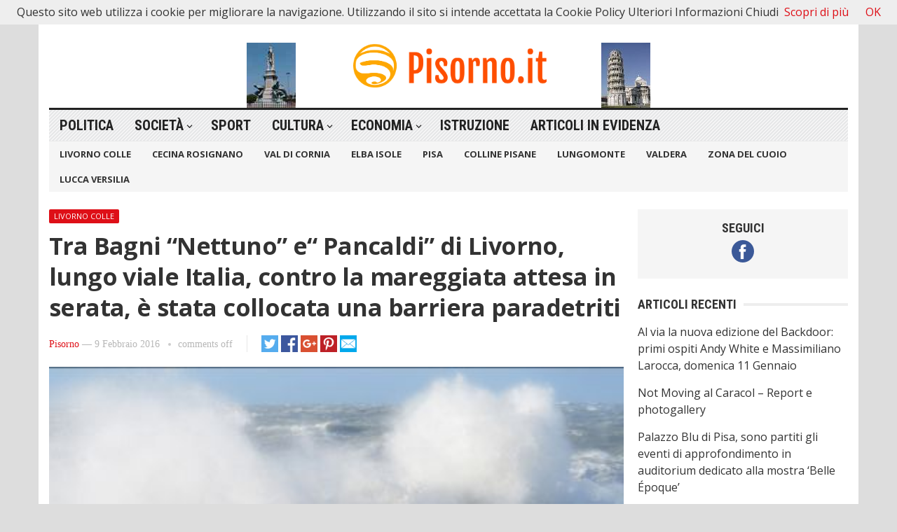

--- FILE ---
content_type: text/html; charset=UTF-8
request_url: http://www.pisorno.it/tra-bagni-nettuno-e-pancaldi-di-livorno-lungo-viale-italia-contro-la-mareggiata-attesa-in-serata-e-stata-collocata-una-barriera-paradetriti/
body_size: 12150
content:
<!DOCTYPE html>
<html lang="it-IT" itemscope itemtype="https://schema.org/BlogPosting">
<head>
<meta charset="UTF-8">
<meta name="viewport" content="width=device-width, initial-scale=1">
<meta http-equiv="X-UA-Compatible" content="IE=edge">
<meta name="HandheldFriendly" content="true">
<link rel="profile" href="http://gmpg.org/xfn/11">
<title>Tra Bagni “Nettuno”  e“ Pancaldi” di Livorno, lungo viale Italia, contro la mareggiata attesa in serata, è stata collocata una barriera paradetriti &#8211; Pisorno</title>
<meta name='robots' content='max-image-preview:large' />
<link rel='dns-prefetch' href='//fonts.googleapis.com' />
<link rel="alternate" type="application/rss+xml" title="Pisorno &raquo; Feed" href="http://www.pisorno.it/feed/" />
<link rel="alternate" title="oEmbed (JSON)" type="application/json+oembed" href="http://www.pisorno.it/wp-json/oembed/1.0/embed?url=http%3A%2F%2Fwww.pisorno.it%2Ftra-bagni-nettuno-e-pancaldi-di-livorno-lungo-viale-italia-contro-la-mareggiata-attesa-in-serata-e-stata-collocata-una-barriera-paradetriti%2F" />
<link rel="alternate" title="oEmbed (XML)" type="text/xml+oembed" href="http://www.pisorno.it/wp-json/oembed/1.0/embed?url=http%3A%2F%2Fwww.pisorno.it%2Ftra-bagni-nettuno-e-pancaldi-di-livorno-lungo-viale-italia-contro-la-mareggiata-attesa-in-serata-e-stata-collocata-una-barriera-paradetriti%2F&#038;format=xml" />
<style id='wp-img-auto-sizes-contain-inline-css' type='text/css'>
img:is([sizes=auto i],[sizes^="auto," i]){contain-intrinsic-size:3000px 1500px}
/*# sourceURL=wp-img-auto-sizes-contain-inline-css */
</style>
<style id='wp-emoji-styles-inline-css' type='text/css'>

	img.wp-smiley, img.emoji {
		display: inline !important;
		border: none !important;
		box-shadow: none !important;
		height: 1em !important;
		width: 1em !important;
		margin: 0 0.07em !important;
		vertical-align: -0.1em !important;
		background: none !important;
		padding: 0 !important;
	}
/*# sourceURL=wp-emoji-styles-inline-css */
</style>
<style id='wp-block-library-inline-css' type='text/css'>
:root{--wp-block-synced-color:#7a00df;--wp-block-synced-color--rgb:122,0,223;--wp-bound-block-color:var(--wp-block-synced-color);--wp-editor-canvas-background:#ddd;--wp-admin-theme-color:#007cba;--wp-admin-theme-color--rgb:0,124,186;--wp-admin-theme-color-darker-10:#006ba1;--wp-admin-theme-color-darker-10--rgb:0,107,160.5;--wp-admin-theme-color-darker-20:#005a87;--wp-admin-theme-color-darker-20--rgb:0,90,135;--wp-admin-border-width-focus:2px}@media (min-resolution:192dpi){:root{--wp-admin-border-width-focus:1.5px}}.wp-element-button{cursor:pointer}:root .has-very-light-gray-background-color{background-color:#eee}:root .has-very-dark-gray-background-color{background-color:#313131}:root .has-very-light-gray-color{color:#eee}:root .has-very-dark-gray-color{color:#313131}:root .has-vivid-green-cyan-to-vivid-cyan-blue-gradient-background{background:linear-gradient(135deg,#00d084,#0693e3)}:root .has-purple-crush-gradient-background{background:linear-gradient(135deg,#34e2e4,#4721fb 50%,#ab1dfe)}:root .has-hazy-dawn-gradient-background{background:linear-gradient(135deg,#faaca8,#dad0ec)}:root .has-subdued-olive-gradient-background{background:linear-gradient(135deg,#fafae1,#67a671)}:root .has-atomic-cream-gradient-background{background:linear-gradient(135deg,#fdd79a,#004a59)}:root .has-nightshade-gradient-background{background:linear-gradient(135deg,#330968,#31cdcf)}:root .has-midnight-gradient-background{background:linear-gradient(135deg,#020381,#2874fc)}:root{--wp--preset--font-size--normal:16px;--wp--preset--font-size--huge:42px}.has-regular-font-size{font-size:1em}.has-larger-font-size{font-size:2.625em}.has-normal-font-size{font-size:var(--wp--preset--font-size--normal)}.has-huge-font-size{font-size:var(--wp--preset--font-size--huge)}.has-text-align-center{text-align:center}.has-text-align-left{text-align:left}.has-text-align-right{text-align:right}.has-fit-text{white-space:nowrap!important}#end-resizable-editor-section{display:none}.aligncenter{clear:both}.items-justified-left{justify-content:flex-start}.items-justified-center{justify-content:center}.items-justified-right{justify-content:flex-end}.items-justified-space-between{justify-content:space-between}.screen-reader-text{border:0;clip-path:inset(50%);height:1px;margin:-1px;overflow:hidden;padding:0;position:absolute;width:1px;word-wrap:normal!important}.screen-reader-text:focus{background-color:#ddd;clip-path:none;color:#444;display:block;font-size:1em;height:auto;left:5px;line-height:normal;padding:15px 23px 14px;text-decoration:none;top:5px;width:auto;z-index:100000}html :where(.has-border-color){border-style:solid}html :where([style*=border-top-color]){border-top-style:solid}html :where([style*=border-right-color]){border-right-style:solid}html :where([style*=border-bottom-color]){border-bottom-style:solid}html :where([style*=border-left-color]){border-left-style:solid}html :where([style*=border-width]){border-style:solid}html :where([style*=border-top-width]){border-top-style:solid}html :where([style*=border-right-width]){border-right-style:solid}html :where([style*=border-bottom-width]){border-bottom-style:solid}html :where([style*=border-left-width]){border-left-style:solid}html :where(img[class*=wp-image-]){height:auto;max-width:100%}:where(figure){margin:0 0 1em}html :where(.is-position-sticky){--wp-admin--admin-bar--position-offset:var(--wp-admin--admin-bar--height,0px)}@media screen and (max-width:600px){html :where(.is-position-sticky){--wp-admin--admin-bar--position-offset:0px}}

/*# sourceURL=wp-block-library-inline-css */
</style><style id='global-styles-inline-css' type='text/css'>
:root{--wp--preset--aspect-ratio--square: 1;--wp--preset--aspect-ratio--4-3: 4/3;--wp--preset--aspect-ratio--3-4: 3/4;--wp--preset--aspect-ratio--3-2: 3/2;--wp--preset--aspect-ratio--2-3: 2/3;--wp--preset--aspect-ratio--16-9: 16/9;--wp--preset--aspect-ratio--9-16: 9/16;--wp--preset--color--black: #000000;--wp--preset--color--cyan-bluish-gray: #abb8c3;--wp--preset--color--white: #ffffff;--wp--preset--color--pale-pink: #f78da7;--wp--preset--color--vivid-red: #cf2e2e;--wp--preset--color--luminous-vivid-orange: #ff6900;--wp--preset--color--luminous-vivid-amber: #fcb900;--wp--preset--color--light-green-cyan: #7bdcb5;--wp--preset--color--vivid-green-cyan: #00d084;--wp--preset--color--pale-cyan-blue: #8ed1fc;--wp--preset--color--vivid-cyan-blue: #0693e3;--wp--preset--color--vivid-purple: #9b51e0;--wp--preset--gradient--vivid-cyan-blue-to-vivid-purple: linear-gradient(135deg,rgb(6,147,227) 0%,rgb(155,81,224) 100%);--wp--preset--gradient--light-green-cyan-to-vivid-green-cyan: linear-gradient(135deg,rgb(122,220,180) 0%,rgb(0,208,130) 100%);--wp--preset--gradient--luminous-vivid-amber-to-luminous-vivid-orange: linear-gradient(135deg,rgb(252,185,0) 0%,rgb(255,105,0) 100%);--wp--preset--gradient--luminous-vivid-orange-to-vivid-red: linear-gradient(135deg,rgb(255,105,0) 0%,rgb(207,46,46) 100%);--wp--preset--gradient--very-light-gray-to-cyan-bluish-gray: linear-gradient(135deg,rgb(238,238,238) 0%,rgb(169,184,195) 100%);--wp--preset--gradient--cool-to-warm-spectrum: linear-gradient(135deg,rgb(74,234,220) 0%,rgb(151,120,209) 20%,rgb(207,42,186) 40%,rgb(238,44,130) 60%,rgb(251,105,98) 80%,rgb(254,248,76) 100%);--wp--preset--gradient--blush-light-purple: linear-gradient(135deg,rgb(255,206,236) 0%,rgb(152,150,240) 100%);--wp--preset--gradient--blush-bordeaux: linear-gradient(135deg,rgb(254,205,165) 0%,rgb(254,45,45) 50%,rgb(107,0,62) 100%);--wp--preset--gradient--luminous-dusk: linear-gradient(135deg,rgb(255,203,112) 0%,rgb(199,81,192) 50%,rgb(65,88,208) 100%);--wp--preset--gradient--pale-ocean: linear-gradient(135deg,rgb(255,245,203) 0%,rgb(182,227,212) 50%,rgb(51,167,181) 100%);--wp--preset--gradient--electric-grass: linear-gradient(135deg,rgb(202,248,128) 0%,rgb(113,206,126) 100%);--wp--preset--gradient--midnight: linear-gradient(135deg,rgb(2,3,129) 0%,rgb(40,116,252) 100%);--wp--preset--font-size--small: 13px;--wp--preset--font-size--medium: 20px;--wp--preset--font-size--large: 36px;--wp--preset--font-size--x-large: 42px;--wp--preset--spacing--20: 0.44rem;--wp--preset--spacing--30: 0.67rem;--wp--preset--spacing--40: 1rem;--wp--preset--spacing--50: 1.5rem;--wp--preset--spacing--60: 2.25rem;--wp--preset--spacing--70: 3.38rem;--wp--preset--spacing--80: 5.06rem;--wp--preset--shadow--natural: 6px 6px 9px rgba(0, 0, 0, 0.2);--wp--preset--shadow--deep: 12px 12px 50px rgba(0, 0, 0, 0.4);--wp--preset--shadow--sharp: 6px 6px 0px rgba(0, 0, 0, 0.2);--wp--preset--shadow--outlined: 6px 6px 0px -3px rgb(255, 255, 255), 6px 6px rgb(0, 0, 0);--wp--preset--shadow--crisp: 6px 6px 0px rgb(0, 0, 0);}:where(.is-layout-flex){gap: 0.5em;}:where(.is-layout-grid){gap: 0.5em;}body .is-layout-flex{display: flex;}.is-layout-flex{flex-wrap: wrap;align-items: center;}.is-layout-flex > :is(*, div){margin: 0;}body .is-layout-grid{display: grid;}.is-layout-grid > :is(*, div){margin: 0;}:where(.wp-block-columns.is-layout-flex){gap: 2em;}:where(.wp-block-columns.is-layout-grid){gap: 2em;}:where(.wp-block-post-template.is-layout-flex){gap: 1.25em;}:where(.wp-block-post-template.is-layout-grid){gap: 1.25em;}.has-black-color{color: var(--wp--preset--color--black) !important;}.has-cyan-bluish-gray-color{color: var(--wp--preset--color--cyan-bluish-gray) !important;}.has-white-color{color: var(--wp--preset--color--white) !important;}.has-pale-pink-color{color: var(--wp--preset--color--pale-pink) !important;}.has-vivid-red-color{color: var(--wp--preset--color--vivid-red) !important;}.has-luminous-vivid-orange-color{color: var(--wp--preset--color--luminous-vivid-orange) !important;}.has-luminous-vivid-amber-color{color: var(--wp--preset--color--luminous-vivid-amber) !important;}.has-light-green-cyan-color{color: var(--wp--preset--color--light-green-cyan) !important;}.has-vivid-green-cyan-color{color: var(--wp--preset--color--vivid-green-cyan) !important;}.has-pale-cyan-blue-color{color: var(--wp--preset--color--pale-cyan-blue) !important;}.has-vivid-cyan-blue-color{color: var(--wp--preset--color--vivid-cyan-blue) !important;}.has-vivid-purple-color{color: var(--wp--preset--color--vivid-purple) !important;}.has-black-background-color{background-color: var(--wp--preset--color--black) !important;}.has-cyan-bluish-gray-background-color{background-color: var(--wp--preset--color--cyan-bluish-gray) !important;}.has-white-background-color{background-color: var(--wp--preset--color--white) !important;}.has-pale-pink-background-color{background-color: var(--wp--preset--color--pale-pink) !important;}.has-vivid-red-background-color{background-color: var(--wp--preset--color--vivid-red) !important;}.has-luminous-vivid-orange-background-color{background-color: var(--wp--preset--color--luminous-vivid-orange) !important;}.has-luminous-vivid-amber-background-color{background-color: var(--wp--preset--color--luminous-vivid-amber) !important;}.has-light-green-cyan-background-color{background-color: var(--wp--preset--color--light-green-cyan) !important;}.has-vivid-green-cyan-background-color{background-color: var(--wp--preset--color--vivid-green-cyan) !important;}.has-pale-cyan-blue-background-color{background-color: var(--wp--preset--color--pale-cyan-blue) !important;}.has-vivid-cyan-blue-background-color{background-color: var(--wp--preset--color--vivid-cyan-blue) !important;}.has-vivid-purple-background-color{background-color: var(--wp--preset--color--vivid-purple) !important;}.has-black-border-color{border-color: var(--wp--preset--color--black) !important;}.has-cyan-bluish-gray-border-color{border-color: var(--wp--preset--color--cyan-bluish-gray) !important;}.has-white-border-color{border-color: var(--wp--preset--color--white) !important;}.has-pale-pink-border-color{border-color: var(--wp--preset--color--pale-pink) !important;}.has-vivid-red-border-color{border-color: var(--wp--preset--color--vivid-red) !important;}.has-luminous-vivid-orange-border-color{border-color: var(--wp--preset--color--luminous-vivid-orange) !important;}.has-luminous-vivid-amber-border-color{border-color: var(--wp--preset--color--luminous-vivid-amber) !important;}.has-light-green-cyan-border-color{border-color: var(--wp--preset--color--light-green-cyan) !important;}.has-vivid-green-cyan-border-color{border-color: var(--wp--preset--color--vivid-green-cyan) !important;}.has-pale-cyan-blue-border-color{border-color: var(--wp--preset--color--pale-cyan-blue) !important;}.has-vivid-cyan-blue-border-color{border-color: var(--wp--preset--color--vivid-cyan-blue) !important;}.has-vivid-purple-border-color{border-color: var(--wp--preset--color--vivid-purple) !important;}.has-vivid-cyan-blue-to-vivid-purple-gradient-background{background: var(--wp--preset--gradient--vivid-cyan-blue-to-vivid-purple) !important;}.has-light-green-cyan-to-vivid-green-cyan-gradient-background{background: var(--wp--preset--gradient--light-green-cyan-to-vivid-green-cyan) !important;}.has-luminous-vivid-amber-to-luminous-vivid-orange-gradient-background{background: var(--wp--preset--gradient--luminous-vivid-amber-to-luminous-vivid-orange) !important;}.has-luminous-vivid-orange-to-vivid-red-gradient-background{background: var(--wp--preset--gradient--luminous-vivid-orange-to-vivid-red) !important;}.has-very-light-gray-to-cyan-bluish-gray-gradient-background{background: var(--wp--preset--gradient--very-light-gray-to-cyan-bluish-gray) !important;}.has-cool-to-warm-spectrum-gradient-background{background: var(--wp--preset--gradient--cool-to-warm-spectrum) !important;}.has-blush-light-purple-gradient-background{background: var(--wp--preset--gradient--blush-light-purple) !important;}.has-blush-bordeaux-gradient-background{background: var(--wp--preset--gradient--blush-bordeaux) !important;}.has-luminous-dusk-gradient-background{background: var(--wp--preset--gradient--luminous-dusk) !important;}.has-pale-ocean-gradient-background{background: var(--wp--preset--gradient--pale-ocean) !important;}.has-electric-grass-gradient-background{background: var(--wp--preset--gradient--electric-grass) !important;}.has-midnight-gradient-background{background: var(--wp--preset--gradient--midnight) !important;}.has-small-font-size{font-size: var(--wp--preset--font-size--small) !important;}.has-medium-font-size{font-size: var(--wp--preset--font-size--medium) !important;}.has-large-font-size{font-size: var(--wp--preset--font-size--large) !important;}.has-x-large-font-size{font-size: var(--wp--preset--font-size--x-large) !important;}
/*# sourceURL=global-styles-inline-css */
</style>

<style id='classic-theme-styles-inline-css' type='text/css'>
/*! This file is auto-generated */
.wp-block-button__link{color:#fff;background-color:#32373c;border-radius:9999px;box-shadow:none;text-decoration:none;padding:calc(.667em + 2px) calc(1.333em + 2px);font-size:1.125em}.wp-block-file__button{background:#32373c;color:#fff;text-decoration:none}
/*# sourceURL=/wp-includes/css/classic-themes.min.css */
</style>
<link rel='stylesheet' id='demo_fonts-css' href='//fonts.googleapis.com/css?family=Open+Sans%3Aregular%2Citalic%2C700|Roboto+Condensed%3Aregular%2Citalic%2C700%26subset%3Dlatin%2C' type='text/css' media='screen' />
<link rel='stylesheet' id='advanced_magazine_pro-style-css' href='http://www.pisorno.it/wp-content/themes/advanced-magazine-pro/style.css?ver=20180523' type='text/css' media='all' />
<link rel='stylesheet' id='genericons-style-css' href='http://www.pisorno.it/wp-content/themes/advanced-magazine-pro/genericons/genericons.css?ver=6.9' type='text/css' media='all' />
<link rel='stylesheet' id='responsive-style-css' href='http://www.pisorno.it/wp-content/themes/advanced-magazine-pro/responsive.css?ver=20170808' type='text/css' media='all' />
<script type="text/javascript" src="http://www.pisorno.it/wp-includes/js/jquery/jquery.min.js?ver=3.7.1" id="jquery-core-js"></script>
<script type="text/javascript" src="http://www.pisorno.it/wp-includes/js/jquery/jquery-migrate.min.js?ver=3.4.1" id="jquery-migrate-js"></script>

<!-- OG: 3.3.8 -->
<link rel="image_src" href="http://www.pisorno.it/wp-content/uploads/2016/01/terrazza-libeccio-maltempo.jpg">
<meta name="msapplication-TileImage" content="http://www.pisorno.it/wp-content/uploads/2016/01/terrazza-libeccio-maltempo.jpg">

<!-- og -->
<meta property="og:image" content="http://www.pisorno.it/wp-content/uploads/2016/01/terrazza-libeccio-maltempo.jpg">
<meta property="og:image:width" content="400">
<meta property="og:image:height" content="148">
<meta property="og:image:alt" content="terrazza libeccio maltempo">
<meta property="og:image:type" content="image/jpeg">
<meta property="og:description" content="Dovrebbe contenere i detriti delle onde ed evitare la chiusura al traffico del Viale 9febbraio 2016 da Comune di Livorno Per un’ allerta meteo di tipo “arancione” che prevede nella notte forti raffiche di vento e mareggiate di una certa consistenza fino alle ore 16 di domani 10 febbraio, la Protezione Civile del Comune di...">
<meta property="og:type" content="article">
<meta property="og:locale" content="it_IT">
<meta property="og:site_name" content="Pisorno">
<meta property="og:title" content="Tra Bagni “Nettuno” e“ Pancaldi” di Livorno, lungo viale Italia, contro la mareggiata attesa in serata, è stata collocata una barriera paradetriti">
<meta property="og:url" content="http://www.pisorno.it/tra-bagni-nettuno-e-pancaldi-di-livorno-lungo-viale-italia-contro-la-mareggiata-attesa-in-serata-e-stata-collocata-una-barriera-paradetriti/">
<meta property="og:updated_time" content="2016-02-10T20:26:11+01:00">

<!-- article -->
<meta property="article:published_time" content="2016-02-09T17:06:38+00:00">
<meta property="article:modified_time" content="2016-02-10T19:26:11+00:00">
<meta property="article:section" content="Livorno Colle">
<meta property="article:author:username" content="Pisorno">

<!-- twitter -->
<meta property="twitter:partner" content="ogwp">
<meta property="twitter:card" content="summary">
<meta property="twitter:image" content="http://www.pisorno.it/wp-content/uploads/2016/01/terrazza-libeccio-maltempo.jpg">
<meta property="twitter:image:alt" content="terrazza libeccio maltempo">
<meta property="twitter:title" content="Tra Bagni “Nettuno” e“ Pancaldi” di Livorno, lungo viale Italia, contro la mareggiata attesa in serata, è stata collocata una barriera paradetriti">
<meta property="twitter:description" content="Dovrebbe contenere i detriti delle onde ed evitare la chiusura al traffico del Viale 9febbraio 2016 da Comune di Livorno Per un’ allerta meteo di tipo “arancione” che prevede nella notte forti...">
<meta property="twitter:url" content="http://www.pisorno.it/tra-bagni-nettuno-e-pancaldi-di-livorno-lungo-viale-italia-contro-la-mareggiata-attesa-in-serata-e-stata-collocata-una-barriera-paradetriti/">
<meta property="twitter:label1" content="Reading time">
<meta property="twitter:data1" content="1 minute">

<!-- schema -->
<meta itemprop="image" content="http://www.pisorno.it/wp-content/uploads/2016/01/terrazza-libeccio-maltempo.jpg">
<meta itemprop="name" content="Tra Bagni “Nettuno” e“ Pancaldi” di Livorno, lungo viale Italia, contro la mareggiata attesa in serata, è stata collocata una barriera paradetriti">
<meta itemprop="description" content="Dovrebbe contenere i detriti delle onde ed evitare la chiusura al traffico del Viale 9febbraio 2016 da Comune di Livorno Per un’ allerta meteo di tipo “arancione” che prevede nella notte forti raffiche di vento e mareggiate di una certa consistenza fino alle ore 16 di domani 10 febbraio, la Protezione Civile del Comune di...">
<meta itemprop="datePublished" content="2016-02-09">
<meta itemprop="dateModified" content="2016-02-10T19:26:11+00:00">

<!-- profile -->
<meta property="profile:username" content="Pisorno">

<!-- /OG -->

<link rel="https://api.w.org/" href="http://www.pisorno.it/wp-json/" /><link rel="alternate" title="JSON" type="application/json" href="http://www.pisorno.it/wp-json/wp/v2/posts/60601" /><link rel="EditURI" type="application/rsd+xml" title="RSD" href="http://www.pisorno.it/xmlrpc.php?rsd" />
<meta name="generator" content="WordPress 6.9" />
<link rel="canonical" href="http://www.pisorno.it/tra-bagni-nettuno-e-pancaldi-di-livorno-lungo-viale-italia-contro-la-mareggiata-attesa-in-serata-e-stata-collocata-una-barriera-paradetriti/" />
<link rel='shortlink' href='http://www.pisorno.it/?p=60601' />

<style type="text/css" media="all">
	body,
	h1,h2,h3,h4,h5,h6,
	.breadcrumbs h3,
	.section-header h3,
	label,
	input,
	input[type="text"],
	input[type="email"],
	input[type="url"],
	input[type="search"],
	input[type="password"],
	textarea,
	button,
	.btn,
	input[type="submit"],
	input[type="reset"],
	input[type="button"],
	table,
	#primary-menu li li a,
	.sidebar .widget_ad .widget-title,
	.site-footer .widget_ad .widget-title {
		font-family: "Open Sans", "Helvetica Neue", Helvetica, Arial, sans-serif;
	}
	#primary-menu li a,
	h3.section-heading,
	.widget-title,
	.breadcrumbs h3,
	button,
	.btn,
	input[type="submit"],
	input[type="reset"],
	input[type="button"] {
		font-family: "Roboto Condensed", "Helvetica Neue", Helvetica, Arial, sans-serif;
	}
	a,
	a:visited,
	a:hover,
	.site-title a:hover,
	#primary-bar.bar-1 #primary-menu li a:hover,
	.mobile-menu ul li a:hover,	
	.entry-meta a,
	.edit-link a,
	.comment-reply-title small a:hover,
	.entry-content a,
	.entry-content a:visited,
	.page-content a,
	.page-content a:visited,
	.pagination .page-numbers.current,
	.content-block .section-heading h3 a,
	.content-block .section-heading h3 a:visited,
	.pagination .page-numbers:hover,	
	.sidebar .widget a:hover,
	.site-footer .widget a:hover,
	.sidebar .widget ul li a:hover,
	.site-footer .widget ul li a:hover,
	.entry-related .hentry .entry-title a:hover,
	.author-box .author-name span a:hover,
	.entry-tags .tag-links a:hover:before,
	.widget_tag_cloud .tagcloud a:hover:before,
	.entry-content a:hover,
	.page-content a:hover,
	.content-block .section-heading h3 a:hover,
	.content-block .section-heading .section-more-link a:hover,
	.entry-meta .entry-comment a:hover,
	.entry-title a:hover,
	.page-content ul li:before,
	.entry-content ul li:before,
	.site-footer.footer-light .footer-nav li a:hover,
	.site-footer.footer-dark .footer-nav li a:hover,
	.site-footer.footer-light #site-bottom .site-info a:hover,
	.site-footer.footer-dark #site-bottom .site-info a:hover,
	h3.section-heading,
	h3.section-heading a,
	.three-column-block .column-one .hentry a:hover .entry-title,
	#site-bottom .site-info a:hover,
	.header-date,
	.search-button .genericon:hover,
	.search-button .genericon.active, 
	.slogan h4 {
		color: #de0f17;
	}
	.mobile-menu-icon .menu-icon-close,
	.mobile-menu-icon .menu-icon-open,
	.more-button a,
	.more-button a:hover,
	.entry-header .entry-category-icon a,
	.three-column-block .column-one h3.section-heading ,
	.header-date .arrow-right:before,
	.header-search .search-submit,
	button,
	.btn,
	input[type="submit"],
	input[type="reset"],
	input[type="button"],
	button:hover,
	.btn:hover,
	input[type="reset"]:hover,
	input[type="submit"]:hover,
	input[type="button"]:hover	 {
		background-color: #de0f17;
	}
	.my-pager a:hover,
	.my-pager a.active,
	.header-search .search-submit {
		border-color: #de0f17;
	}
	#primary-bar.bar-2 {
		background-color: #ffffff;
	}
</style>
</head>

<body class="wp-singular post-template-default single single-post postid-60601 single-format-standard wp-theme-advanced-magazine-pro group-blog">

<div id="page" class="site">

	<header id="masthead" class="site-header clear">

		<div id="top-bar" class="container clear">

			<span class="header-date">
				<span class="arrow-right"></span> Tuesday, January 6, 2026			</span>

							
				<span class="search-button">
					<span class="genericon genericon-search"> <strong>Search</strong></span>
					<span class="genericon genericon-close"> <strong>Search</strong></span>			
				</span>

				<div class="header-search">
					<form id="searchform" method="get" action="http://www.pisorno.it/">
						<input type="search" name="s" class="search-input" placeholder="Enter keywords..." autocomplete="off">
						<button type="submit" class="search-submit">Go</button>		
					</form>
				</div><!-- .header-search -->

					

			
			<span class="header-social ">

				
									<a class="facebook" href="https://www.facebook.com/pisorno"><img src="http://www.pisorno.it/wp-content/themes/advanced-magazine-pro/assets/img/icon-facebook-white.png" alt="Facebook"></a>
				
								
				
				
								
									

			</span>

			
			<span class="mobile-menu-icon">
				<span class="menu-icon-open">Menu</span>
				<span class="menu-icon-close"><span class="genericon genericon-close"></span></span>		
			</span>				

		</div><!-- #top-bar -->

		<div class="site-start clear header-1">

			<div class="container">

			<div class="site-branding">

								
				<div id="logo">
					<span class="helper"></span>
					<a href="http://www.pisorno.it/" rel="home">
						<img src="http://www.pisorno.it/wp-content/uploads/2022/04/logo_large.png" alt=""/>
					</a>
				</div><!-- #logo -->

				
			</div><!-- .site-branding -->

			
				<div class="slogan slogan-left">
												<img src="http://www.pisorno.it/wp-content/uploads/2013/09/quattromori.jpg" alt=""/>
										<div class="slogan-content">
						<h4></h4>
						<p></p>
					</div>
				</div>

				<div class="slogan slogan-right">
												<img src="http://www.pisorno.it/wp-content/uploads/2013/09/torredipisa.jpg" alt=""/>
										<div class="slogan-content">
						<h4></h4>
						<p></p>
					</div>	
				</div>			

						
			</div><!-- .container -->

		</div><!-- .site-start -->

		<div id="primary-bar" class="container clear bar-1">

			<nav id="primary-nav" class="primary-navigation">

				<div class="menu-menu-contenuti-container"><ul id="primary-menu" class="sf-menu"><li id="menu-item-135158" class="menu-item menu-item-type-taxonomy menu-item-object-category menu-item-135158"><a href="http://www.pisorno.it/category/politica/">Politica</a></li>
<li id="menu-item-135159" class="menu-item menu-item-type-taxonomy menu-item-object-category menu-item-has-children menu-item-135159"><a href="http://www.pisorno.it/category/diritti-e-societa/">Società</a>
<ul class="sub-menu">
	<li id="menu-item-135167" class="menu-item menu-item-type-taxonomy menu-item-object-category menu-item-135167"><a href="http://www.pisorno.it/category/ecologia-ambiente/">Ambiente</a></li>
	<li id="menu-item-135166" class="menu-item menu-item-type-taxonomy menu-item-object-category menu-item-135166"><a href="http://www.pisorno.it/category/salute-sanita-alimentazione/">Salute</a></li>
</ul>
</li>
<li id="menu-item-135160" class="menu-item menu-item-type-taxonomy menu-item-object-category menu-item-135160"><a href="http://www.pisorno.it/category/sport/">Sport</a></li>
<li id="menu-item-135165" class="menu-item menu-item-type-taxonomy menu-item-object-category menu-item-has-children menu-item-135165"><a href="http://www.pisorno.it/category/cultura/">Cultura</a>
<ul class="sub-menu">
	<li id="menu-item-135161" class="menu-item menu-item-type-taxonomy menu-item-object-category menu-item-135161"><a href="http://www.pisorno.it/category/musica/">Musica</a></li>
	<li id="menu-item-135170" class="menu-item menu-item-type-taxonomy menu-item-object-category menu-item-135170"><a href="http://www.pisorno.it/category/teatro/">Teatro</a></li>
	<li id="menu-item-135162" class="menu-item menu-item-type-taxonomy menu-item-object-category menu-item-135162"><a href="http://www.pisorno.it/category/spettacolo/">Spettacolo</a></li>
</ul>
</li>
<li id="menu-item-135163" class="menu-item menu-item-type-taxonomy menu-item-object-category menu-item-has-children menu-item-135163"><a href="http://www.pisorno.it/category/economia-finanza/">Economia</a>
<ul class="sub-menu">
	<li id="menu-item-135164" class="menu-item menu-item-type-taxonomy menu-item-object-category menu-item-135164"><a href="http://www.pisorno.it/category/lavoro/">Lavoro</a></li>
</ul>
</li>
<li id="menu-item-135168" class="menu-item menu-item-type-taxonomy menu-item-object-category menu-item-135168"><a href="http://www.pisorno.it/category/istruzione-ricerca-universita-formazione/">Istruzione</a></li>
<li id="menu-item-135169" class="menu-item menu-item-type-taxonomy menu-item-object-category menu-item-135169"><a href="http://www.pisorno.it/category/articoli-in-evidenza/">Articoli in Evidenza</a></li>
</ul></div>
			</nav><!-- #primary-nav -->

		</div><!-- .primary-bar -->

		<div id="secondary-bar" class="container clear">

			<nav id="secondary-nav" class="secondary-navigation">

				<div class="menu-menus-container"><ul id="secondary-menu" class="sf-menu"><li id="menu-item-26318" class="menu-item menu-item-type-taxonomy menu-item-object-category current-post-ancestor current-menu-parent current-post-parent menu-item-26318"><a href="http://www.pisorno.it/category/livorno-colle/">Livorno Colle</a></li>
<li id="menu-item-26320" class="menu-item menu-item-type-taxonomy menu-item-object-category menu-item-26320"><a href="http://www.pisorno.it/category/cecina-rosignano/">Cecina Rosignano</a></li>
<li id="menu-item-26323" class="menu-item menu-item-type-taxonomy menu-item-object-category menu-item-26323"><a href="http://www.pisorno.it/category/val-di-cornia/">Val di Cornia</a></li>
<li id="menu-item-26324" class="menu-item menu-item-type-taxonomy menu-item-object-category menu-item-26324"><a href="http://www.pisorno.it/category/elba-isole/">Elba Isole</a></li>
<li id="menu-item-26319" class="menu-item menu-item-type-taxonomy menu-item-object-category menu-item-26319"><a href="http://www.pisorno.it/category/pisa/">Pisa</a></li>
<li id="menu-item-26327" class="menu-item menu-item-type-taxonomy menu-item-object-category menu-item-26327"><a href="http://www.pisorno.it/category/casciana-terme-lari-crespina-lorenzana-volterra/">Colline Pisane</a></li>
<li id="menu-item-26321" class="menu-item menu-item-type-taxonomy menu-item-object-category menu-item-26321"><a href="http://www.pisorno.it/category/lungomonte-sangiuliano-cascina/">Lungomonte</a></li>
<li id="menu-item-26325" class="menu-item menu-item-type-taxonomy menu-item-object-category menu-item-26325"><a href="http://www.pisorno.it/category/pontedera-ponsacco/">Valdera</a></li>
<li id="menu-item-26326" class="menu-item menu-item-type-taxonomy menu-item-object-category menu-item-26326"><a href="http://www.pisorno.it/category/comprensorio-del-cuoio-santa-croce-sanminiato/">Zona del Cuoio</a></li>
<li id="menu-item-26322" class="menu-item menu-item-type-taxonomy menu-item-object-category menu-item-26322"><a href="http://www.pisorno.it/category/lucca-versilia/">Lucca Versilia</a></li>
</ul></div>
			</nav><!-- #secondary-nav -->	

		</div><!-- #secondary-bar -->			

		<div class="mobile-menu clear">

			<div class="container">

			<div class="menu-left"><h3>Categories</h3><div class="menu-menu-contenuti-container"><ul id="primary-mobile-menu" class=""><li class="menu-item menu-item-type-taxonomy menu-item-object-category menu-item-135158"><a href="http://www.pisorno.it/category/politica/">Politica</a></li>
<li class="menu-item menu-item-type-taxonomy menu-item-object-category menu-item-135159"><a href="http://www.pisorno.it/category/diritti-e-societa/">Società</a></li>
<li class="menu-item menu-item-type-taxonomy menu-item-object-category menu-item-135160"><a href="http://www.pisorno.it/category/sport/">Sport</a></li>
<li class="menu-item menu-item-type-taxonomy menu-item-object-category menu-item-135165"><a href="http://www.pisorno.it/category/cultura/">Cultura</a></li>
<li class="menu-item menu-item-type-taxonomy menu-item-object-category menu-item-135163"><a href="http://www.pisorno.it/category/economia-finanza/">Economia</a></li>
<li class="menu-item menu-item-type-taxonomy menu-item-object-category menu-item-135168"><a href="http://www.pisorno.it/category/istruzione-ricerca-universita-formazione/">Istruzione</a></li>
<li class="menu-item menu-item-type-taxonomy menu-item-object-category menu-item-135169"><a href="http://www.pisorno.it/category/articoli-in-evidenza/">Articoli in Evidenza</a></li>
</ul></div></div><div class="menu-right"><h3>Pages</h3><div class="menu-menus-container"><ul id="secondary-mobile-menu" class=""><li class="menu-item menu-item-type-taxonomy menu-item-object-category current-post-ancestor current-menu-parent current-post-parent menu-item-26318"><a href="http://www.pisorno.it/category/livorno-colle/">Livorno Colle</a></li>
<li class="menu-item menu-item-type-taxonomy menu-item-object-category menu-item-26320"><a href="http://www.pisorno.it/category/cecina-rosignano/">Cecina Rosignano</a></li>
<li class="menu-item menu-item-type-taxonomy menu-item-object-category menu-item-26323"><a href="http://www.pisorno.it/category/val-di-cornia/">Val di Cornia</a></li>
<li class="menu-item menu-item-type-taxonomy menu-item-object-category menu-item-26324"><a href="http://www.pisorno.it/category/elba-isole/">Elba Isole</a></li>
<li class="menu-item menu-item-type-taxonomy menu-item-object-category menu-item-26319"><a href="http://www.pisorno.it/category/pisa/">Pisa</a></li>
<li class="menu-item menu-item-type-taxonomy menu-item-object-category menu-item-26327"><a href="http://www.pisorno.it/category/casciana-terme-lari-crespina-lorenzana-volterra/">Colline Pisane</a></li>
<li class="menu-item menu-item-type-taxonomy menu-item-object-category menu-item-26321"><a href="http://www.pisorno.it/category/lungomonte-sangiuliano-cascina/">Lungomonte</a></li>
<li class="menu-item menu-item-type-taxonomy menu-item-object-category menu-item-26325"><a href="http://www.pisorno.it/category/pontedera-ponsacco/">Valdera</a></li>
<li class="menu-item menu-item-type-taxonomy menu-item-object-category menu-item-26326"><a href="http://www.pisorno.it/category/comprensorio-del-cuoio-santa-croce-sanminiato/">Zona del Cuoio</a></li>
<li class="menu-item menu-item-type-taxonomy menu-item-object-category menu-item-26322"><a href="http://www.pisorno.it/category/lucca-versilia/">Lucca Versilia</a></li>
</ul></div></div>
			</div><!-- .container -->

		</div><!-- .mobile-menu -->	

	</header><!-- #masthead -->

	<div id="content" class="site-content container clear">

	<div id="primary" class="content-area">

		<main id="main" class="site-main" >

		
<article id="post-60601" class="post-60601 post type-post status-publish format-standard has-post-thumbnail hentry category-livorno-colle">
	<header class="entry-header clear">
	
		<div class="entry-category-icon"><a href="http://www.pisorno.it/category/livorno-colle/" title="View all posts in Livorno Colle" >Livorno Colle</a> </div>

		<h1 class="entry-title">Tra Bagni “Nettuno”  e“ Pancaldi” di Livorno, lungo viale Italia, contro la mareggiata attesa in serata, è stata collocata una barriera paradetriti</h1>
		<div class="entry-meta clear">

	<span class="entry-author"><a href="http://www.pisorno.it/author/admin/"></a> <a href="http://www.pisorno.it/author/admin/" title="Articoli scritti da Pisorno" rel="author">Pisorno</a> &#8212; </span> 
	<span class="entry-date">9 Febbraio 2016</span>

	<span class='entry-comment'><span class="comments-link">comments off</span></span>
	
</div><!-- .entry-meta -->
		
		<div class="social-share-icons">

	<a href="https://twitter.com/intent/tweet?text=Tra+Bagni+%E2%80%9CNettuno%E2%80%9D++e%E2%80%9C+Pancaldi%E2%80%9D+di+Livorno%2C+lungo+viale+Italia%2C+contro+la+mareggiata+attesa+in+serata%2C+%C3%A8+stata+collocata+una+barriera+paradetriti&amp;url=http%3A%2F%2Fwww.pisorno.it%2Ftra-bagni-nettuno-e-pancaldi-di-livorno-lungo-viale-italia-contro-la-mareggiata-attesa-in-serata-e-stata-collocata-una-barriera-paradetriti%2F" target="_blank"><img src="http://www.pisorno.it/wp-content/themes/advanced-magazine-pro/assets/img/icon-twitter-square.png" alt=""/></a>

	<a href="https://www.facebook.com/sharer/sharer.php?u=http%3A%2F%2Fwww.pisorno.it%2Ftra-bagni-nettuno-e-pancaldi-di-livorno-lungo-viale-italia-contro-la-mareggiata-attesa-in-serata-e-stata-collocata-una-barriera-paradetriti%2F" target="_blank"><img src="http://www.pisorno.it/wp-content/themes/advanced-magazine-pro/assets/img/icon-facebook-square.png" alt=""/></a>

	<a href="https://plus.google.com/share?url=http%3A%2F%2Fwww.pisorno.it%2Ftra-bagni-nettuno-e-pancaldi-di-livorno-lungo-viale-italia-contro-la-mareggiata-attesa-in-serata-e-stata-collocata-una-barriera-paradetriti%2F" target="_blank"><img src="http://www.pisorno.it/wp-content/themes/advanced-magazine-pro/assets/img/icon-google-plus-square.png" alt=""/></a>

	<a href="https://pinterest.com/pin/create/button/?url=http%3A%2F%2Fwww.pisorno.it%2Ftra-bagni-nettuno-e-pancaldi-di-livorno-lungo-viale-italia-contro-la-mareggiata-attesa-in-serata-e-stata-collocata-una-barriera-paradetriti%2F&amp;media=http%3A%2F%2Fwww.pisorno.it%2Fwp-content%2Fuploads%2F2016%2F01%2Fterrazza-libeccio-maltempo.jpg" target="_blank"><img src="http://www.pisorno.it/wp-content/themes/advanced-magazine-pro/assets/img/icon-pinterest-square.png" alt=""/></a>

	<a href="mailto:?subject=Tra%20Bagni%20%E2%80%9CNettuno%E2%80%9D%20%20e%E2%80%9C%20Pancaldi%E2%80%9D%20di%20Livorno%2C%20lungo%20viale%20Italia%2C%20contro%20la%20mareggiata%20attesa%20in%20serata%2C%20%C3%A8%20stata%20collocata%20una%20barriera%20paradetriti&body=http://www.pisorno.it/tra-bagni-nettuno-e-pancaldi-di-livorno-lungo-viale-italia-contro-la-mareggiata-attesa-in-serata-e-stata-collocata-una-barriera-paradetriti/" target="_blank"><img src="http://www.pisorno.it/wp-content/themes/advanced-magazine-pro/assets/img/icon-mail-square.png" alt=""/></a>

</div>
	</header><!-- .entry-header -->

	<div class="entry-content">
		<img width="400" height="148" src="http://www.pisorno.it/wp-content/uploads/2016/01/terrazza-libeccio-maltempo.jpg" class="attachment-single_thumb size-single_thumb wp-post-image" alt="" decoding="async" fetchpriority="high" srcset="http://www.pisorno.it/wp-content/uploads/2016/01/terrazza-libeccio-maltempo.jpg 400w, http://www.pisorno.it/wp-content/uploads/2016/01/terrazza-libeccio-maltempo-300x111.jpg 300w" sizes="(max-width: 400px) 100vw, 400px" />	
		<h2 style="text-align: center;"><img decoding="async" class="alignleft  wp-image-35258" src="http://www.pisorno.it/wp-content/uploads/2015/03/maltempo4.jpg" alt="maltempo" width="215" height="240" />Dovrebbe contenere i detriti delle onde ed evitare la chiusura al traffico del Viale</h2>
<p>9febbraio 2016 da Comune di Livorno</p>
<h4 style="text-align: justify;">Per un’ allerta meteo di tipo “arancione” che prevede nella notte forti raffiche di vento e mareggiate di una certa consistenza fino alle ore 16 di domani 10 febbraio, la Protezione Civile del Comune di Livorno ha deciso in queste ore di sperimentare per la prima volta una sorta di barriera “paradetriti”, brevettata dalla stessa Protezione Civile, da collocare sul viale Italia per evitarne la chiusura.</h4>
<p style="text-align: justify;">“La collochiamo in uno dei punti più critici del viale, in prossimità dei Bagni Pancaldi, dove solitamente arrivano i detriti trasportati dalle onde e dove siamo costretti a chiudere il tratto stradale per la sicurezza dei veicoli”. Lo afferma Leonardo Gonnelli, dirigente del settore Protezione Civile che, insieme al suo staff, ha deciso di sperimentare questo nuovo metodo preventivo alla vigilia di una notte di vento consistente.<br />
La sperimentazione servirà anche a testarne per il futuro il possibile utilizzo in situazioni di allerta ed evitare così la chiusura del viale con inevitabili disagi alla circolazione.<br />
La barriera, bizzarramente ribattezzata “Barriera Nettuno”, viene montata in queste ore all&#8217;altezza della Terrazza Mascagni. E’ una barriera composta di vari moduli in plastica (di altezza di circa 80 cm) lunga circa 40 metri ed ha la funzione di arginare il materiale , talvolta anche grossolano, che il mare sversa fino ad interessare la parte della carreggiata stradale.</p>
	</div><!-- .entry-content -->

	<span class="entry-tags">

					
			</span><!-- .entry-tags -->

</article><!-- #post-## -->



		<div class="entry-related clear">
			<h3>Recommended For You</h3>
			<div class="related-loop clear">
														<div class="hentry">
										
						<h2 class="entry-title"><a href="http://www.pisorno.it/quattro-mori-mercoledi-3-dicembre-la-proiezione-di-tutto-lamore-che-serve/">Quattro Mori, Mercoledì 3 Dicembre la proiezione di &#8220;Tutto l&#8217;amore che serve&#8221;</a></h2>
					</div><!-- .grid -->
														<div class="hentry">
										
						<h2 class="entry-title"><a href="http://www.pisorno.it/giovaani-fattori-una-rivoluzione-in-pittura-la-mostra-a-livorno-fino-all11-gennaio-2026/">Giovanni Fattori, una rivoluzione in pittura. La mostra a Livorno fino all&#8217;11 Gennaio 2026</a></h2>
					</div><!-- .grid -->
														<div class="hentry last">
													<a class="thumbnail-link" href="http://www.pisorno.it/the-white-buffalo-sul-palco-del-the-cage-venerdi-19-maggio/">
								<div class="thumbnail-wrap">
									<img width="300" height="200" src="http://www.pisorno.it/wp-content/uploads/2023/05/TWB-new-shot-cop-300x200.jpg" class="attachment-post_thumb size-post_thumb wp-post-image" alt="" decoding="async" loading="lazy" srcset="http://www.pisorno.it/wp-content/uploads/2023/05/TWB-new-shot-cop-300x200.jpg 300w, http://www.pisorno.it/wp-content/uploads/2023/05/TWB-new-shot-cop-720x480.jpg 720w, http://www.pisorno.it/wp-content/uploads/2023/05/TWB-new-shot-cop-600x400.jpg 600w, http://www.pisorno.it/wp-content/uploads/2023/05/TWB-new-shot-cop-150x100.jpg 150w" sizes="auto, (max-width: 300px) 100vw, 300px" />								</div><!-- .thumbnail-wrap -->
							</a>
										
						<h2 class="entry-title"><a href="http://www.pisorno.it/the-white-buffalo-sul-palco-del-the-cage-venerdi-19-maggio/">The White Buffalo sul palco del The Cage venerdì 19 maggio</a></h2>
					</div><!-- .grid -->
							</div><!-- .related-posts -->
		</div><!-- .entry-related -->

	

<div class="author-box clear">
	<a href="http://www.pisorno.it/author/admin/"></a>
	<div class="author-meta">	
		<h4 class="author-name">About the Author: <span><a href="http://www.pisorno.it/author/admin/">Pisorno</a></span></h4>	
		<div class="author-desc">
					</div>
	</div>
</div><!-- .author-box -->


		</main><!-- #main -->
	</div><!-- #primary -->


<aside id="secondary" class="widget-area sidebar">


	<div id="advanced_magazine_pro-social-2" class="widget widget-advanced_magazine_pro-social widget_social_icons"><h2 class="widget-title"><span>Seguici</span></h2><div class="social-icons"><ul><li class="facebook"><a href="https://www.facebook.com/pisorno.pisalivorno"><img src="http://www.pisorno.it/wp-content/themes/advanced-magazine-pro/assets/img/icon-facebook.png" alt=""/></a></li></ul></div></div>
		<div id="recent-posts-2" class="widget widget_recent_entries">
		<h2 class="widget-title"><span>Articoli recenti</span></h2>
		<ul>
											<li>
					<a href="http://www.pisorno.it/al-via-la-nuova-edizione-del-backdoor-primi-ospiti-andy-white-e-massimiliano-larocca-domenica-11-gennaio/">Al via la nuova edizione del Backdoor: primi ospiti Andy White e Massimiliano Larocca, domenica 11 Gennaio</a>
									</li>
											<li>
					<a href="http://www.pisorno.it/not-moving-al-caracol-report-e-photogallery/">Not Moving al Caracol &#8211; Report e photogallery</a>
									</li>
											<li>
					<a href="http://www.pisorno.it/palazzo-blu-di-pisa-sono-partiti-gli-eventi-di-approfondimento-in-auditorium-dedicato-alla-mostra-belle-epoque/">Palazzo Blu di Pisa, sono partiti gli eventi di approfondimento in auditorium dedicato alla mostra &#8216;Belle Époque&#8217;</a>
									</li>
											<li>
					<a href="http://www.pisorno.it/quattro-mori-mercoledi-3-dicembre-la-proiezione-di-tutto-lamore-che-serve/">Quattro Mori, Mercoledì 3 Dicembre la proiezione di &#8220;Tutto l&#8217;amore che serve&#8221;</a>
									</li>
											<li>
					<a href="http://www.pisorno.it/edda-al-lumiere-report-e-photogallery-2/">Edda al Lumière &#8211; Report e photogallery</a>
									</li>
					</ul>

		</div><div id="linkcat-0" class="widget widget_links"><h2 class="widget-title"><span>Segnalibri</span></h2>
	<ul class='xoxo blogroll'>
<li><a href="https://www.livornocity.it" rel="friend" title="Sito web su Livorno e i suoi Tour in Battello, Tour a piedi, Tour in Bus" target="_blank">Livorno City</a></li>

	</ul>
</div>


</aside><!-- #secondary -->


	</div><!-- #content .site-content -->
	
	<footer id="colophon" class="site-footer footer-light">

		<div class="menu-footer-menu-pisorno-container"><ul id="footer-menu" class="footer-nav container"><li id="menu-item-135147" class="menu-item menu-item-type-custom menu-item-object-custom menu-item-home menu-item-135147"><a href="http://www.pisorno.it">Home</a></li>
<li id="menu-item-135151" class="menu-item menu-item-type-taxonomy menu-item-object-category menu-item-135151"><a href="http://www.pisorno.it/category/mondo/">Mondo</a></li>
<li id="menu-item-135148" class="menu-item menu-item-type-taxonomy menu-item-object-category current-post-ancestor current-menu-parent current-post-parent menu-item-has-children menu-item-135148"><a href="http://www.pisorno.it/category/livorno-colle/">Livorno Colle</a>
<ul class="sub-menu">
	<li id="menu-item-135153" class="menu-item menu-item-type-taxonomy menu-item-object-category menu-item-135153"><a href="http://www.pisorno.it/category/cecina-rosignano/">Cecina Rosignano</a></li>
	<li id="menu-item-135152" class="menu-item menu-item-type-taxonomy menu-item-object-category menu-item-135152"><a href="http://www.pisorno.it/category/val-di-cornia/">Val di Cornia</a></li>
	<li id="menu-item-135155" class="menu-item menu-item-type-taxonomy menu-item-object-category menu-item-135155"><a href="http://www.pisorno.it/category/elba-isole/">Elba Isole</a></li>
</ul>
</li>
<li id="menu-item-135149" class="menu-item menu-item-type-taxonomy menu-item-object-category menu-item-has-children menu-item-135149"><a href="http://www.pisorno.it/category/pisa/">Pisa</a>
<ul class="sub-menu">
	<li id="menu-item-135154" class="menu-item menu-item-type-taxonomy menu-item-object-category menu-item-135154"><a href="http://www.pisorno.it/category/casciana-terme-lari-crespina-lorenzana-volterra/">Colline Pisane</a></li>
	<li id="menu-item-135156" class="menu-item menu-item-type-taxonomy menu-item-object-category menu-item-135156"><a href="http://www.pisorno.it/category/comprensorio-del-cuoio-santa-croce-sanminiato/">Zona del Cuoio</a></li>
	<li id="menu-item-135177" class="menu-item menu-item-type-taxonomy menu-item-object-category menu-item-135177"><a href="http://www.pisorno.it/category/lungomonte-sangiuliano-cascina/">Lungomonte</a></li>
</ul>
</li>
<li id="menu-item-135176" class="menu-item menu-item-type-taxonomy menu-item-object-category menu-item-135176"><a href="http://www.pisorno.it/category/pontedera-ponsacco/">Valdera</a></li>
<li id="menu-item-135150" class="menu-item menu-item-type-taxonomy menu-item-object-category menu-item-135150"><a href="http://www.pisorno.it/category/i-territori/">Le Zone</a></li>
<li id="menu-item-135175" class="menu-item menu-item-type-taxonomy menu-item-object-category menu-item-135175"><a href="http://www.pisorno.it/category/lucca-versilia/">Lucca Versilia</a></li>
<li id="menu-item-139537" class="menu-item menu-item-type- menu-item-object- menu-item-139537"><a></a></li>
</ul></div>	

		
		<div class="clear"></div>

		<div id="site-bottom" class="container clear">

			<div class="site-info">

				© 2012-2023 <a href="http://www.pisorno.it">Pisorno</a>
			</div><!-- .site-info -->

		</div><!-- #site-bottom -->
							
	</footer><!-- #colophon -->

</div><!-- #page -->


	<div id="back-top">
		<a href="#top" title="Back to top"><span class="genericon genericon-collapse"></span></a>
	</div>



<script type="speculationrules">
{"prefetch":[{"source":"document","where":{"and":[{"href_matches":"/*"},{"not":{"href_matches":["/wp-*.php","/wp-admin/*","/wp-content/uploads/*","/wp-content/*","/wp-content/plugins/*","/wp-content/themes/advanced-magazine-pro/*","/*\\?(.+)"]}},{"not":{"selector_matches":"a[rel~=\"nofollow\"]"}},{"not":{"selector_matches":".no-prefetch, .no-prefetch a"}}]},"eagerness":"conservative"}]}
</script>
				
				<script src="http://www.pisorno.it/wp-content/plugins/wp-cookiechoise/js/cookiechoices.js"></script>

								<script>
				  document.addEventListener('DOMContentLoaded', function(event) {
					cookieChoices.showCookieConsentBar('Questo sito web utilizza i cookie per migliorare la navigazione. Utilizzando il sito si intende accettata la Cookie Policy Ulteriori Informazioni Chiudi','OK', 'Scopri di più', 'http://www.pisorno.it/chi-siamo/disclaimer-sicurezza-privacy/');
				  });
				</script>
				<script type="text/javascript" src="http://www.pisorno.it/wp-content/themes/advanced-magazine-pro/assets/js/superfish.js?ver=6.9" id="superfish-js"></script>
<script type="text/javascript" src="http://www.pisorno.it/wp-content/themes/advanced-magazine-pro/assets/js/modernizr.min.js?ver=6.9" id="modernizr-js"></script>
<script type="text/javascript" src="http://www.pisorno.it/wp-content/themes/advanced-magazine-pro/assets/js/html5.js?ver=6.9" id="html5-js"></script>
<script type="text/javascript" src="http://www.pisorno.it/wp-content/themes/advanced-magazine-pro/assets/js/jquery.sticky.js?ver=6.9" id="sticky-js"></script>
<script type="text/javascript" src="http://www.pisorno.it/wp-content/themes/advanced-magazine-pro/assets/js/jquery.bxslider.min.js?ver=6.9" id="bxslider-js"></script>
<script type="text/javascript" src="http://www.pisorno.it/wp-content/themes/advanced-magazine-pro/assets/js/jquery.custom.js?ver=20170808" id="custom-js"></script>
<script id="wp-emoji-settings" type="application/json">
{"baseUrl":"https://s.w.org/images/core/emoji/17.0.2/72x72/","ext":".png","svgUrl":"https://s.w.org/images/core/emoji/17.0.2/svg/","svgExt":".svg","source":{"concatemoji":"http://www.pisorno.it/wp-includes/js/wp-emoji-release.min.js?ver=6.9"}}
</script>
<script type="module">
/* <![CDATA[ */
/*! This file is auto-generated */
const a=JSON.parse(document.getElementById("wp-emoji-settings").textContent),o=(window._wpemojiSettings=a,"wpEmojiSettingsSupports"),s=["flag","emoji"];function i(e){try{var t={supportTests:e,timestamp:(new Date).valueOf()};sessionStorage.setItem(o,JSON.stringify(t))}catch(e){}}function c(e,t,n){e.clearRect(0,0,e.canvas.width,e.canvas.height),e.fillText(t,0,0);t=new Uint32Array(e.getImageData(0,0,e.canvas.width,e.canvas.height).data);e.clearRect(0,0,e.canvas.width,e.canvas.height),e.fillText(n,0,0);const a=new Uint32Array(e.getImageData(0,0,e.canvas.width,e.canvas.height).data);return t.every((e,t)=>e===a[t])}function p(e,t){e.clearRect(0,0,e.canvas.width,e.canvas.height),e.fillText(t,0,0);var n=e.getImageData(16,16,1,1);for(let e=0;e<n.data.length;e++)if(0!==n.data[e])return!1;return!0}function u(e,t,n,a){switch(t){case"flag":return n(e,"\ud83c\udff3\ufe0f\u200d\u26a7\ufe0f","\ud83c\udff3\ufe0f\u200b\u26a7\ufe0f")?!1:!n(e,"\ud83c\udde8\ud83c\uddf6","\ud83c\udde8\u200b\ud83c\uddf6")&&!n(e,"\ud83c\udff4\udb40\udc67\udb40\udc62\udb40\udc65\udb40\udc6e\udb40\udc67\udb40\udc7f","\ud83c\udff4\u200b\udb40\udc67\u200b\udb40\udc62\u200b\udb40\udc65\u200b\udb40\udc6e\u200b\udb40\udc67\u200b\udb40\udc7f");case"emoji":return!a(e,"\ud83e\u1fac8")}return!1}function f(e,t,n,a){let r;const o=(r="undefined"!=typeof WorkerGlobalScope&&self instanceof WorkerGlobalScope?new OffscreenCanvas(300,150):document.createElement("canvas")).getContext("2d",{willReadFrequently:!0}),s=(o.textBaseline="top",o.font="600 32px Arial",{});return e.forEach(e=>{s[e]=t(o,e,n,a)}),s}function r(e){var t=document.createElement("script");t.src=e,t.defer=!0,document.head.appendChild(t)}a.supports={everything:!0,everythingExceptFlag:!0},new Promise(t=>{let n=function(){try{var e=JSON.parse(sessionStorage.getItem(o));if("object"==typeof e&&"number"==typeof e.timestamp&&(new Date).valueOf()<e.timestamp+604800&&"object"==typeof e.supportTests)return e.supportTests}catch(e){}return null}();if(!n){if("undefined"!=typeof Worker&&"undefined"!=typeof OffscreenCanvas&&"undefined"!=typeof URL&&URL.createObjectURL&&"undefined"!=typeof Blob)try{var e="postMessage("+f.toString()+"("+[JSON.stringify(s),u.toString(),c.toString(),p.toString()].join(",")+"));",a=new Blob([e],{type:"text/javascript"});const r=new Worker(URL.createObjectURL(a),{name:"wpTestEmojiSupports"});return void(r.onmessage=e=>{i(n=e.data),r.terminate(),t(n)})}catch(e){}i(n=f(s,u,c,p))}t(n)}).then(e=>{for(const n in e)a.supports[n]=e[n],a.supports.everything=a.supports.everything&&a.supports[n],"flag"!==n&&(a.supports.everythingExceptFlag=a.supports.everythingExceptFlag&&a.supports[n]);var t;a.supports.everythingExceptFlag=a.supports.everythingExceptFlag&&!a.supports.flag,a.supports.everything||((t=a.source||{}).concatemoji?r(t.concatemoji):t.wpemoji&&t.twemoji&&(r(t.twemoji),r(t.wpemoji)))});
//# sourceURL=http://www.pisorno.it/wp-includes/js/wp-emoji-loader.min.js
/* ]]> */
</script>

</body>
</html><!-- WP Fastest Cache file was created in 1.828 seconds, on 6 January 2026 @ 9:58 --><!-- via php -->